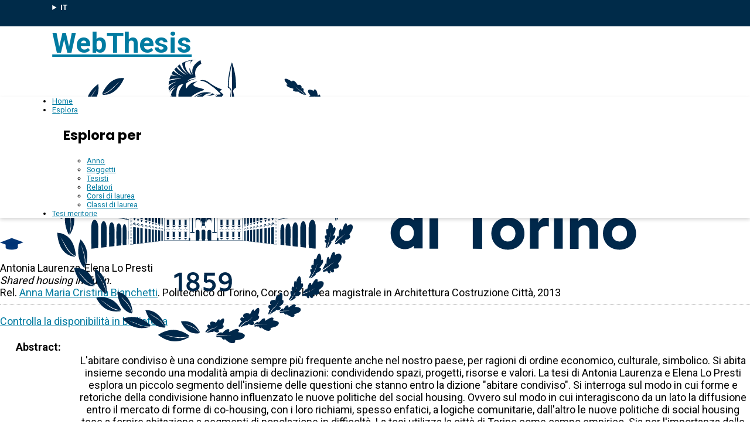

--- FILE ---
content_type: text/html; charset=utf-8
request_url: https://webthesis.biblio.polito.it/3240/
body_size: 49118
content:
<!DOCTYPE html>
<html xmlns="http://www.w3.org/1999/xhtml" lang="it">
  <head>
    <meta http-equiv="X-UA-Compatible" content="IE=edge" />
    <meta name="viewport" content="width=device-width, initial-scale=1, maximum-scale=1, user-scalable=no" />
    <title> Shared housing in Turin   - WebThesis</title>
    <link rel="icon" href="/favicon.ico" type="image/x-icon" />
    <!-- EPrints meta tags -->
<meta name="eprints.eprintid" content="3240" />
<meta name="eprints.rev_number" content="10" />
<meta name="eprints.eprint_status" content="archive" />
<meta name="eprints.userid" content="5" />
<meta name="eprints.dir" content="disk0/00/00/32/40" />
<meta name="eprints.datestamp" content="2013-12-03 14:37:11" />
<meta name="eprints.lastmod" content="2017-06-27 13:23:03" />
<meta name="eprints.status_changed" content="2013-12-03 14:37:11" />
<meta name="eprints.type" content="thesis" />
<meta name="eprints.metadata_visibility" content="show" />
<meta name="eprints.creators_name" content="Laurenza, Antonia " />
<meta name="eprints.creators_name" content="Lo Presti, Elena  " />
<meta name="eprints.creators_id" content="189455" />
<meta name="eprints.creators_id" content="187393" />
<meta name="eprints.creators_email" content="s189455@studenti.polito.it" />
<meta name="eprints.creators_email" content="s187393@studenti.polito.it" />
<meta name="eprints.title" content="Shared housing in Turin " />
<meta name="eprints.ispublished" content="unpub" />
<meta name="eprints.subjects" content="SSF" />
<meta name="eprints.full_text_status" content="none" />
<meta name="eprints.abstract" content="L'abitare condiviso è una condizione sempre più frequente anche nel nostro paese, per ragioni di ordine economico, culturale, simbolico. Si abita insieme secondo una modalità ampia di declinazioni: condividendo spazi, progetti, risorse e valori. La tesi di Antonia Laurenza e Elena Lo Presti esplora un piccolo segmento dell'insieme delle questioni che stanno entro la dizione &quot;abitare condiviso&quot;. Si interroga sul modo in cui forme e retoriche della condivisione hanno influenzato le nuove politiche del social housing. Ovvero sul modo in cui interagiscono da un lato la diffusione entro il mercato di forme di co-housing, con i loro richiami, spesso enfatici, a logiche comunitarie, dall'altro le nuove politiche di social housing tese a fornire abitazione a segmenti di popolazione in difficoltà. La tesi utilizza la città di Torino come campo empirico. Sia per l'importanza delle tradizionali politiche abitative. Sia per l'attuale sperimentazione di nuove forme di politiche destinate all'alloggio sociale. Si sviluppa osservando dodici casi dai quali trae qualche considerazione sui tempi e i modi di un fenomeno in rapida definizione.
Il presupposto di questo ragionamento è nel fatto che nella fase attuale la produzione di edilizia residenziale sociale in locazione da parte del soggetto pubblico si è di fatto arrestata. Il «ritrarsi del welfare» per usare una locuzione di Robert Castel, segna anche la chiusura di quel progetto che nel Novecento aveva fatto della casa un cardine del sistema di protezione sociale. Alla base di quel progetto vi era l'impegno, per il soggetto pubblico, a predisporre un sufficiente numero di alloggi, a definire tipologie commisurate alle dimensioni dei nuclei familiari, a distinguere nettamente tra sfera privata dell'alloggio e dimensione collettiva degli spazi aperti di uso pubblico. Su questi tre elementi si commisurava l'adeguatezza di quella che siamo soliti nominare «città pubblica». E su di essi si è misurata, in alcuni momenti, la migliore cultura progettuale del nostro paese. Oggi le politiche di produzione dell'edilizia sociale si muovono lungo altre direzioni, prendendo una consistente distanza da quegli assunti. I casi indagati di questa ricerca permettono di evidenziare alcuni punti sui quali vale riflettere.
Innanzitutto il contrasto al carattere standardizzato dell'offerta. Non è solo questione di risorse. I progetti di housing sociale oggi prevedono tipologie fortemente differenziate. Prevedono una sostanziale diversità nei tagli degli alloggi e, soprattutto, la messa a disposizione di una serie di spazi che sono di uso collettivo, orientati a facilitare un abitare che si vuole condiviso. Naturalmente questi spazi di uso collettivo mutano fortemente da un caso all'altro (come i dodici casi qui studiati bene evidenziano), ma il peso e il rilievo che essi assumono rimane un importante carattere distintivo delle nuove politiche. Così come è importane il loro situarsi entro i tessuti della città compatta, laddove si dà occasione. Indifferentemente dalla geografia della marginalizzazione che ha segnato le politiche passate di edilizia sociale.
Un ulteriore elemento che connota le nuove politiche riguarda il modo in cui esse si prefigurano gli abitanti dei nuovi interventi. Non più la famiglia tipo che non riesce ad accedere all'alloggio nel libero mercato ed è disposta a collocarsi per un tempo indeterminato, nel quartiere di edilizia socialù o meno in difficoltà, al quale si richprogetto abitativo (spesso solo temporanea e questante carattere) accade per le nuove politiche di welfare, gloggi sono sollecitati ad avere una posizione attiva:naziongetto che comprende una loro attiva partecipi nuovi abitanti è dunque un punto importante.lla di ugruppo omogeneo (tutti coloro che hanno neca costi ridotti), ma un insieme di individui con profili differeitiche la diversità 'sitiva. Mettere insieme soggetti affini, macati, permette due esiti giudicati importanti: creaiale (considerata, con quar se stessa un bene), dosare, in modità sociale ed economica dell'intervento.
Infine, rivolgersi  soggetti diversi, pronti ad aderire ad un progetto di condominio solidale o di albergo sociale pone in modo completamente diverso il tema della graduatoria per l'accesso. Nell'edilizia sociale le graduatorie erano al contempo strumento e garanzia per un meccanismo di assegnazione che si voleva «giusto». Cioè retto da parametri di giustizia sociale. Questo meccanismo è stato nel tempo accusato di aver costruito una situazione opposta: aver generato concentrazioni di popolazione con gravi problemi (disoccupazione, precedenti penali, problemi sociali, sanitari) e, pertanto, aver contribuito a produrre ingiustizia spaziale. Il meccanismo delle graduatorie appare, nelle nuove politiche per l'edilizia sociale, completamente riformulato.
Articolazione dell'offerta, individualizzazione dei destinatari, tempi non necessariamente indeterminati e meccanismi di accesso diversificati costituiscono quattro punti importanti che connotano una stagione recente (a Torino i progetti si concentrano negli ultimi 10 anni). Questi punti ci aiutano a riflettere sul modo in cui stanno mutando le logiche del social housing, fuori dal welfare tradizionale, prendendo spunto dalle forme ricorrenti dell'abitare condiviso. La tesi si colloca entro una ricerca in corso negli ultimi due anni da un gruppo di docenti e studenti del Politecnico di Torino e di Milano. I risultati della quale sono depositati in un testo (Territoires Partegés, MètisPresses, Genève, 2014) e in un blog (www.territoridellacondivisione.wordpress" />
<meta name="eprints.date" content="2013-07" />
<meta name="eprints.date_type" content="published" />
<meta name="eprints.publication_type" content="printed" />
<meta name="eprints.institution" content="Politecnico di Torino" />
<meta name="eprints.department" content="1. Facolt" />
<meta name="eprints.thesis_type" content="laurea" />
<meta name="eprints.bibliografia" content="Discussioni pubbliche e mutamenti strutturali
Indizi di una nuova attenzione al tema:
Amin A., Thrift N. (2005), Città. Ripensare la dimensione urbana, Il Mulino, Bologna,.
Bello, E. (a cura di) (2012), Abitare l'Italia : territori, economie, diseguaglianze, Franco Angeli, Milano. Bianchetti C. (2003), Abitare la città contemporanea, Skira, Milano.
Bianchetti C. (2008), Urbanistica e sfera pubblica, Donzelli, Roma.
Bianchetti C. (2011), Il Novecento è davvero finito : considerazioni sull'urbanistica, Donzelli, Roma. 
Lefebvre H (1970), Il diritto alla città, Marsilio, Padova.
Mutti A. (1992), Il buon vicino: rapporti di vicinato nella metropoli, Il Mulino, Bologna.
Sampieri A. (2011) (a cura di), L'abitare collettivo, Franco Angeli, Milano.
Secchi B. ( 2000), Prima lezione di urbanistica, Laterza, Roma-Bari.
Tosi A. (1994), Abitanti, Il Mulino, Bologna.
Alcuni mutamenti di sfondo:
Bricocoli M., Coppola A. (2011), Sguardi oltre le retoriche. Nuove politiche e progetti abitativi a Milano
Cittalia, (2010), I Comuni e la questione abitativa. Le nuove domande sociali, gli attori e gli strumenti operativi, seconda edizione, febbraio.
Saraceno C. (1998), Mutamenti della famiglia e politiche sociali in Italia, Il Mulino, Bologna.
Saraceno C., Naldini M. (2001), Sociologia della famiglia, Il Mulino, Bologna, 2001.
Tosi A. (2004), Case, quartieri, abitanti, politiche, Clup Edizioni, Milano.
La condizione abitativa a Torino:
Comune di Torino (2009), Avviso pubblico per la selezione di progetti per la realizzazione e gestione di coabitazioni solidali in quartieri pubblici. Programma per la realizzazione del mix sociale negli alloggi ERP, marzo e agosto.
Comune di Torino (2011), Rapporto. Osservatorio Condizione Abitativa.
Comune di Torino (2012), Cohousing - Housing Sociale - Evovillaggi, Settembre.
Di Biagi P. (2008), La città pubblica : edilizia sociale e riqualificazione urbana a Torino, Allemandi, Torino. 
Di Biagi P. (2010), La grande ricostruzione, Donzelli, Roma.
Cohousing, Housing Sociale, Residenze Temporanee, Condomini Solidali
Breglia M. (2012), Il Social Housing come modello di un welfare europeo, intervento a Urbanpromo, Ottobre.
Brunetta G., Moroni S. (2008), Libertà e istituzioni nella città volontaria, Mondadori, Milano.
Cecodhas Housing Europe (2012), Alloggio sociale europeo. Gli ingranaggi del settore.
Delera A. (a cura di) (2009), Ri-Pensare l'abitare. Politiche, progetti e tecnologie verso l'housing sociale, Hoepli, Milano.
id22: Institut fur kreative Nachhaltigkeit, Institute for Creative Sustainability. Experimentcity institution, Berlin (2012), Cohousing cultures: Handbuch fur selbstorganisiertes, gemeinschaftiges und nachhaltiges Wohnen. Handbook for self-organized, community-oriented and sustainable housing, Jovis, Berlin.
Lietaert M. (2007), Cohousing e condomini solidali : guida pratica alle nuove forme di vicinato e vita in comune, Terra Nuova, Firenze.
Minora F. (2013), Housing &quot;sociale&quot; o Housing &quot;socievole&quot;? Spazi e forme dell'inclusione abitativa nei progetti di Edilizia Residenziale Sociale, Welfare oggi.
Plebani F. (2010), Housing sodale, politiche abitative e fattore tempo : spunti dal e perii territorio lombardo, Guerini, Milano.
Dibattito locale:
76 articoli tra La Stampa e La Repubblica dal 2005 ad oggi.
Dodici casi studio:
Sociale di via Ivrea (2002) (a cura di), Pitra Alta, passaggio a nord: la memoria, il sogno, il presente, Edizioni MILLE, Torino.
http://www.comune.torino.it/rigenerazioneurbana/recuperourbano/via-ivrea.htm 
Politecnico di Torino Dipartimento Casa-Città (1984) Beni culturali ambientali nel Comune di Torino, Società degli Ingegneri e degli Architetti in Torino, Torino.
Maria D'Amuri (2006), Le case per il popolo a Torino Dibattiti e realizzazioni 1849-1915. Comitato di Torino dell'Istituto per la Storia del Risorgimento Italiano, Carocci, Roma.
Ilda Curti (1998), Il Progetto Pilota Urbano «The Gate». Urbanistica Informazioni.
Antonio De Rossi, Giovanni Durbiano (2006), Torino 1980-2011. La trasformazione e le sue immagini, Torino, Umberto Allemandi &amp; C, Torino. 
Sitografia
http://www.temtoridellacondivisione.wordpress.com 
http://www.acem-porte.it/news/lo-stile-italiano-in-social-housing-federlegno-arredo/ 
http://www.housingeurope.eu/news/2863 
http://www.a-realestate.it/news/speciali/101221_piemonte_social_house.html 
http://www.socialhousing.info/ 
http://www.urbanpromo.it/nuovosito/index.php?page=to-shl2 
http://www.italiahousing.it/abitare_sociale.php 
http://www.comune.torino.it/informacasa 
http://www.coabitare.org 
http://www.cicsene.org 
http://www.biloba.it/coabitazione-solidale 
http://www.fondazionecrt. 
http://resocialclub.it/attivita/abitare 
http://www.sh-sharing.it     
http://www.comune.torino.it/infogio/casa/sportello 
http://www.stessopiano.it 
http://www.cohousing.it 
http://www.cohousingbologna.org 
http://www.ciohousing.it 
http://www.cohousingitalia.it. 
www.cohousingnumerozero.org/ 
http://www.condominiosolidale.org/Cohousing / 
www.comune.torino.it 
" />
<meta name="eprints.capitoli" content="Indice
0. Premessa
1. Discussioni Pubbliche e mutamenti strutturali
1.1 Indizi di una nuova attenzione al tema
1.2 Alcuni mutamenti di sfondo
1.3 La condizione abitativa a Torino
2. Abitare Condiviso
2.1 CoHousing
2.2 Housing Sociale:
- Albergo Sociale
- Condomini Solidali
- Coabitazioni Solidali
-  Residenze Collettive
3. Abitare condiviso a Torino
3.1 Dibattito locale
3.2 Nella Città
3.3 I Tempi
3.4 Le Tipologie funzionali
3.5 Le Parti di Città 
4. Dodici casi studio	
4.1 Numero Zero	
4.2 Sharing	
4.3 Repubblica,14	
4.4 Gessi, 4/6	
4.5 Repubblica, 13	
4.6 San Simone, 3	
4.7 San Pio V, 11	
4.8 Buena Vista	
4.9 San Massimo,31/33	
4.10 Corso Mortara, 36-7	
4.11 Casa Sol	
4.12 Cottolengo, 26	
4.13 Soggetti coinvolti	
CONCLUSIONI
BIBLIOGRAFIA 
" />
<meta name="eprints.relators_name" content="Bianchetti, Anna Maria Cristina" />
<meta name="eprints.tesi_meritoria" content="FALSE" />
<meta name="eprints.cdl" content="corso+di+laurea+magistrale+in+architettura+costruzione+citta_" />
<meta name="eprints.ils_number" content="990003476200107866" />
<meta name="eprints.citation" content="      Antonia Laurenza, Elena Lo Presti. Shared housing in Turin. Rel. Anna Maria Cristina Bianchetti &lt;/view/relators/Bianchetti=3AAnna_Maria_Cristina=3A=3A.html&gt;. Politecnico di Torino, Corso di laurea magistrale in Architettura Costruzione Città, 2013     " />
<link rel="schema.DC" href="http://purl.org/DC/elements/1.0/" />
<meta name="DC.relation" content="https://webthesis.biblio.polito.it/3240/" />
<meta name="DC.title" content="Shared housing in Turin " />
<meta name="DC.creator" content="Laurenza, Antonia " />
<meta name="DC.creator" content="Lo Presti, Elena  " />
<meta name="DC.subject" content="SSF Scienze sociali" />
<meta name="DC.description" content="L'abitare condiviso è una condizione sempre più frequente anche nel nostro paese, per ragioni di ordine economico, culturale, simbolico. Si abita insieme secondo una modalità ampia di declinazioni: condividendo spazi, progetti, risorse e valori. La tesi di Antonia Laurenza e Elena Lo Presti esplora un piccolo segmento dell'insieme delle questioni che stanno entro la dizione &quot;abitare condiviso&quot;. Si interroga sul modo in cui forme e retoriche della condivisione hanno influenzato le nuove politiche del social housing. Ovvero sul modo in cui interagiscono da un lato la diffusione entro il mercato di forme di co-housing, con i loro richiami, spesso enfatici, a logiche comunitarie, dall'altro le nuove politiche di social housing tese a fornire abitazione a segmenti di popolazione in difficoltà. La tesi utilizza la città di Torino come campo empirico. Sia per l'importanza delle tradizionali politiche abitative. Sia per l'attuale sperimentazione di nuove forme di politiche destinate all'alloggio sociale. Si sviluppa osservando dodici casi dai quali trae qualche considerazione sui tempi e i modi di un fenomeno in rapida definizione.
Il presupposto di questo ragionamento è nel fatto che nella fase attuale la produzione di edilizia residenziale sociale in locazione da parte del soggetto pubblico si è di fatto arrestata. Il «ritrarsi del welfare» per usare una locuzione di Robert Castel, segna anche la chiusura di quel progetto che nel Novecento aveva fatto della casa un cardine del sistema di protezione sociale. Alla base di quel progetto vi era l'impegno, per il soggetto pubblico, a predisporre un sufficiente numero di alloggi, a definire tipologie commisurate alle dimensioni dei nuclei familiari, a distinguere nettamente tra sfera privata dell'alloggio e dimensione collettiva degli spazi aperti di uso pubblico. Su questi tre elementi si commisurava l'adeguatezza di quella che siamo soliti nominare «città pubblica». E su di essi si è misurata, in alcuni momenti, la migliore cultura progettuale del nostro paese. Oggi le politiche di produzione dell'edilizia sociale si muovono lungo altre direzioni, prendendo una consistente distanza da quegli assunti. I casi indagati di questa ricerca permettono di evidenziare alcuni punti sui quali vale riflettere.
Innanzitutto il contrasto al carattere standardizzato dell'offerta. Non è solo questione di risorse. I progetti di housing sociale oggi prevedono tipologie fortemente differenziate. Prevedono una sostanziale diversità nei tagli degli alloggi e, soprattutto, la messa a disposizione di una serie di spazi che sono di uso collettivo, orientati a facilitare un abitare che si vuole condiviso. Naturalmente questi spazi di uso collettivo mutano fortemente da un caso all'altro (come i dodici casi qui studiati bene evidenziano), ma il peso e il rilievo che essi assumono rimane un importante carattere distintivo delle nuove politiche. Così come è importane il loro situarsi entro i tessuti della città compatta, laddove si dà occasione. Indifferentemente dalla geografia della marginalizzazione che ha segnato le politiche passate di edilizia sociale.
Un ulteriore elemento che connota le nuove politiche riguarda il modo in cui esse si prefigurano gli abitanti dei nuovi interventi. Non più la famiglia tipo che non riesce ad accedere all'alloggio nel libero mercato ed è disposta a collocarsi per un tempo indeterminato, nel quartiere di edilizia socialù o meno in difficoltà, al quale si richprogetto abitativo (spesso solo temporanea e questante carattere) accade per le nuove politiche di welfare, gloggi sono sollecitati ad avere una posizione attiva:naziongetto che comprende una loro attiva partecipi nuovi abitanti è dunque un punto importante.lla di ugruppo omogeneo (tutti coloro che hanno neca costi ridotti), ma un insieme di individui con profili differeitiche la diversità 'sitiva. Mettere insieme soggetti affini, macati, permette due esiti giudicati importanti: creaiale (considerata, con quar se stessa un bene), dosare, in modità sociale ed economica dell'intervento.
Infine, rivolgersi  soggetti diversi, pronti ad aderire ad un progetto di condominio solidale o di albergo sociale pone in modo completamente diverso il tema della graduatoria per l'accesso. Nell'edilizia sociale le graduatorie erano al contempo strumento e garanzia per un meccanismo di assegnazione che si voleva «giusto». Cioè retto da parametri di giustizia sociale. Questo meccanismo è stato nel tempo accusato di aver costruito una situazione opposta: aver generato concentrazioni di popolazione con gravi problemi (disoccupazione, precedenti penali, problemi sociali, sanitari) e, pertanto, aver contribuito a produrre ingiustizia spaziale. Il meccanismo delle graduatorie appare, nelle nuove politiche per l'edilizia sociale, completamente riformulato.
Articolazione dell'offerta, individualizzazione dei destinatari, tempi non necessariamente indeterminati e meccanismi di accesso diversificati costituiscono quattro punti importanti che connotano una stagione recente (a Torino i progetti si concentrano negli ultimi 10 anni). Questi punti ci aiutano a riflettere sul modo in cui stanno mutando le logiche del social housing, fuori dal welfare tradizionale, prendendo spunto dalle forme ricorrenti dell'abitare condiviso. La tesi si colloca entro una ricerca in corso negli ultimi due anni da un gruppo di docenti e studenti del Politecnico di Torino e di Milano. I risultati della quale sono depositati in un testo (Territoires Partegés, MètisPresses, Genève, 2014) e in un blog (www.territoridellacondivisione.wordpress" />
<meta name="DC.date" content="2013-07" />
<meta name="DC.type" content="Tesi" />
<meta name="DC.type" content="NonPeerReviewed" />
<meta name="DC.identifier" content="      Antonia Laurenza, Elena Lo Presti. Shared housing in Turin. Rel. Anna Maria Cristina Bianchetti &lt;/view/relators/Bianchetti=3AAnna_Maria_Cristina=3A=3A.html&gt;. Politecnico di Torino, Corso di laurea magistrale in Architettura Costruzione Città, 2013     " />
<link rel="canonical" href="https://webthesis.biblio.polito.it/3240/" />
<link rel="alternate" href="https://webthesis.biblio.polito.it/cgi/export/eprint/3240/ContextObject/webthesis-eprint-3240.xml" type="text/xml; charset=utf-8" title="OpenURL ContextObject" />
<link rel="alternate" href="https://webthesis.biblio.polito.it/cgi/export/eprint/3240/RDFN3/webthesis-eprint-3240.n3" type="text/n3" title="RDF+N3" />
<link rel="alternate" href="https://webthesis.biblio.polito.it/cgi/export/eprint/3240/XML/webthesis-eprint-3240.xml" type="application/vnd.eprints.data+xml; charset=utf-8" title="EP3 XML" />
<link rel="alternate" href="https://webthesis.biblio.polito.it/cgi/export/eprint/3240/JSON/webthesis-eprint-3240.js" type="application/json; charset=utf-8" title="JSON" />
<link rel="alternate" href="https://webthesis.biblio.polito.it/cgi/export/eprint/3240/Simple/webthesis-eprint-3240.txt" type="text/plain; charset=utf-8" title="Simple Metadata" />
<link rel="alternate" href="https://webthesis.biblio.polito.it/cgi/export/eprint/3240/RDFNT/webthesis-eprint-3240.nt" type="text/plain" title="RDF+N-Triples" />
<link rel="alternate" href="https://webthesis.biblio.polito.it/cgi/export/eprint/3240/CSV/webthesis-eprint-3240.csv" type="text/csv; charset=utf-8" title="Multiline CSV" />
<link rel="alternate" href="https://webthesis.biblio.polito.it/cgi/export/eprint/3240/COinS/webthesis-eprint-3240.txt" type="text/plain; charset=utf-8" title="OpenURL ContextObject in Span" />
<link rel="alternate" href="https://webthesis.biblio.polito.it/cgi/export/eprint/3240/HTML/webthesis-eprint-3240.html" type="text/html; charset=utf-8" title="HTML Citation" />
<link rel="alternate" href="https://webthesis.biblio.polito.it/cgi/export/eprint/3240/DIDL/webthesis-eprint-3240.xml" type="text/xml; charset=utf-8" title="MPEG-21 DIDL" />
<link rel="alternate" href="https://webthesis.biblio.polito.it/cgi/export/eprint/3240/Atom/webthesis-eprint-3240.xml" type="application/atom+xml;charset=utf-8" title="Atom" />
<link rel="alternate" href="https://webthesis.biblio.polito.it/cgi/export/eprint/3240/DC_Primo/webthesis-eprint-3240.txt" type="text/plain; charset=utf-8" title="Dublin Core" />
<link rel="alternate" href="https://webthesis.biblio.polito.it/cgi/export/eprint/3240/Text/webthesis-eprint-3240.txt" type="text/plain; charset=utf-8" title="ASCII Citation" />
<link rel="alternate" href="https://webthesis.biblio.polito.it/cgi/export/eprint/3240/RDFXML/webthesis-eprint-3240.rdf" type="application/rdf+xml" title="RDF+XML" />
<link rel="alternate" href="https://webthesis.biblio.polito.it/cgi/export/eprint/3240/OAI_DC_Primo/webthesis-eprint-3240.xml" type="text/xml" title="Dublin Core - OAI Schema - Polito export" />
<link rel="alternate" href="https://webthesis.biblio.polito.it/cgi/export/eprint/3240/DC/webthesis-eprint-3240.txt" type="text/plain; charset=utf-8" title="Dublin Core" />
<link rel="Top" href="https://webthesis.biblio.polito.it/" />
    <link rel="Sword" href="https://webthesis.biblio.polito.it/sword-app/servicedocument" />
    <link rel="SwordDeposit" href="https://webthesis.biblio.polito.it/id/contents" />
    <link rel="Search" type="text/html" href="https://webthesis.biblio.polito.it/cgi/search" />
    <link rel="Search" type="application/opensearchdescription+xml" href="https://webthesis.biblio.polito.it/cgi/opensearchdescription" title="WebThesis" />
    <script type="text/javascript">
// <![CDATA[
var eprints_http_root = "https://webthesis.biblio.polito.it";
var eprints_http_cgiroot = "https://webthesis.biblio.polito.it/cgi";
var eprints_oai_archive_id = "webthesis-new.biblio.polito.it";
var eprints_logged_in = false;
var eprints_logged_in_userid = 0; 
var eprints_logged_in_username = ""; 
var eprints_logged_in_usertype = ""; 
var eprints_lang_id = "it";
// ]]></script>
    <style type="text/css">.ep_logged_in { display: none }</style>
    <link rel="stylesheet" type="text/css" href="/style/auto-3.4.7.css?1769606272" />
    <script type="text/javascript" src="/javascript/auto-3.4.7.js?1768936476">
//padder
</script>
    <!--[if lte IE 6]>
        <link rel="stylesheet" type="text/css" href="/style/ie6.css" />
   <![endif]-->
    <meta name="Generator" content="EPrints 3.4.7" />
    <meta http-equiv="Content-Type" content="text/html; charset=UTF-8" />
    <meta http-equiv="Content-Language" content="it" />
    
  </head>
  <body>
    
    <div id="topbar">
      <div class="maxwidth">
        <details class="language-selector"><summary>IT</summary><a href="/cgi/set_lang?lang=en&amp;referrer=https%3A%2F%2Fwebthesis.biblio.polito.it%2F3240%2F" title="EN">EN</a></details>
      </div>
    </div>
    <header>
      <div class="maxwidth">
        <a href="/">WebThesis</a>
        <a href="https://www.polito.it" title="Sito ufficiale Politecnico di Torino"><img src="/images/logo_poli_blu.svg" alt="Logo Politecnico di Torino" class="logo-poli" /></a>
      </div>
    </header>
    <nav id="main-menu">
      <ul class="main-menu maxwidth">
        <li><a href="https://webthesis.biblio.polito.it">Home</a></li>
        <li>
          <a href="#">Esplora</a>
          <div class="sub-menu maxwidth">
            <h2>Esplora per</h2>
            <ul>
              <li><a href="https://webthesis.biblio.polito.it/view/year/">Anno</a></li>
              <li><a href="https://webthesis.biblio.polito.it/view/subjects/">Soggetti</a></li>
              <li><a href="https://webthesis.biblio.polito.it/view/creators/">Tesisti</a></li>
              <li><a href="https://webthesis.biblio.polito.it/view/relators/">Relatori</a></li>
              <li><a href="https://webthesis.biblio.polito.it/view/cdl/">Corsi di laurea</a></li>
              <li><a href="https://webthesis.biblio.polito.it/view/classes/">Classi di laurea</a></li>
            </ul>
          </div>
	</li>
        <li><a href="https://webthesis.biblio.polito.it/view/tesi_m_anno/TRUE/">Tesi meritorie</a></li>
      </ul>
    </nav>
    <main>
      <div class="ep_summary_content"><div class="ep_summary_content_top"></div><div class="ep_summary_content_left"></div><div class="ep_summary_content_right"></div><div class="ep_summary_content_main">

  <p style="margin-bottom: 1em">
    

<div class="card">
 
  <img src="/style/images/tocco.png" />
 
 
 <p class="autori">
  Antonia  Laurenza, Elena   Lo Presti
 </p>
 <p class="titolo">
  <em>Shared housing in Turin.</em>
 </p>
 <p>
  Rel. <a href="/view/relators/Bianchetti=3AAnna_Maria_Cristina=3A=3A.html">Anna Maria Cristina Bianchetti</a>. Politecnico di Torino, Corso di laurea magistrale in Architettura Costruzione Città, 2013
 </p>
</div>


  </p>

<!-- 07/09/2017 EV Commentato perche SM dice che ormai non e piu vero, dato che tra le tesi meritorie
                   ci sono diverse che non sono state depositate in BCA (Mondovi, I livello, Mirafiori...)
  <p>
    <epc:phrase ref="page:nofulltext" />
  </p>
-->

  

  

    
      
    
  
    

  

  
  

  
    <div style="margin-bottom: 1em">
      <a href="http://pico.polito.it/discovery/fulldisplay?docid=alma990003476200107866&amp;vid=39PTO_INST:VU" target="_new" title="Confronta il record sul discovery tool Pico" class="ils_link">Controlla la disponibilità in biblioteca</a>
    </div>
  

  <table style="margin-bottom: 1em; margin-top: 1em;" cellpadding="3">
    
    <tr>
      <th valign="top">Abstract:</th>
      <td valign="top">
        <div class="ep_block intro"><p>L'abitare condiviso è una condizione sempre più frequente anche nel nostro paese, per ragioni di ordine economico, culturale, simbolico. Si abita insieme secondo una modalità ampia di declinazioni: condividendo spazi, progetti, risorse e valori. La tesi di Antonia Laurenza e Elena Lo Presti esplora un piccolo segmento dell'insieme delle questioni che stanno entro la dizione "abitare condiviso". Si interroga sul modo in cui forme e retoriche della condivisione hanno influenzato le nuove politiche del social housing. Ovvero sul modo in cui interagiscono da un lato la diffusione entro il mercato di forme di co-housing, con i loro richiami, spesso enfatici, a logiche comunitarie, dall'altro le nuove politiche di social housing tese a fornire abitazione a segmenti di popolazione in difficoltà. La tesi utilizza la città di Torino come campo empirico. Sia per l'importanza delle tradizionali politiche abitative. Sia per l'attuale sperimentazione di nuove forme di politiche destinate all'alloggio sociale. Si sviluppa osservando dodici casi dai quali trae qualche considerazione sui tempi e i modi di un fenomeno in rapida definizione.</p><p>Il presupposto di questo ragionamento è nel fatto che nella fase attuale la produzione di edilizia residenziale sociale in locazione da parte del soggetto pubblico si è di fatto arrestata. Il «ritrarsi del welfare» per usare una locuzione di Robert Castel, segna anche la chiusura di quel progetto che nel Novecento aveva fatto della casa un cardine del sistema di protezione sociale. Alla base di quel progetto vi era l'impegno, per il soggetto pubblico, a predisporre un sufficiente numero di alloggi, a definire tipologie commisurate alle dimensioni dei nuclei familiari, a distinguere nettamente tra sfera privata dell'alloggio e dimensione collettiva degli spazi aperti di uso pubblico. Su questi tre elementi si commisurava l'adeguatezza di quella che siamo soliti nominare «città pubblica». E su di essi si è misurata, in alcuni momenti, la migliore cultura progettuale del nostro paese. Oggi le politiche di produzione dell'edilizia sociale si muovono lungo altre direzioni, prendendo una consistente distanza da quegli assunti. I casi indagati di questa ricerca permettono di evidenziare alcuni punti sui quali vale riflettere.</p><p>Innanzitutto il contrasto al carattere standardizzato dell'offerta. Non è solo questione di risorse. I progetti di housing sociale oggi prevedono tipologie fortemente differenziate. Prevedono una sostanziale diversità nei tagli degli alloggi e, soprattutto, la messa a disposizione di una serie di spazi che sono di uso collettivo, orientati a facilitare un abitare che si vuole condiviso. Naturalmente questi spazi di uso collettivo mutano fortemente da un caso all'altro (come i dodici casi qui studiati bene evidenziano), ma il peso e il rilievo che essi assumono rimane un importante carattere distintivo delle nuove politiche. Così come è importane il loro situarsi entro i tessuti della città compatta, laddove si dà occasione. Indifferentemente dalla geografia della marginalizzazione che ha segnato le politiche passate di edilizia sociale.</p><p>Un ulteriore elemento che connota le nuove politiche riguarda il modo in cui esse si prefigurano gli abitanti dei nuovi interventi. Non più la famiglia tipo che non riesce ad accedere all'alloggio nel libero mercato ed è disposta a collocarsi per un tempo indeterminato, nel quartiere di edilizia socialù o meno in difficoltà, al quale si richprogetto abitativo (spesso solo temporanea e questante carattere) accade per le nuove politiche di welfare, gloggi sono sollecitati ad avere una posizione attiva:naziongetto che comprende una loro attiva partecipi nuovi abitanti è dunque un punto importante.lla di ugruppo omogeneo (tutti coloro che hanno neca costi ridotti), ma un insieme di individui con profili differeitiche la diversità 'sitiva. Mettere insieme soggetti affini, macati, permette due esiti giudicati importanti: creaiale (considerata, con quar se stessa un bene), dosare, in modità sociale ed economica dell'intervento.</p><p>Infine, rivolgersi  soggetti diversi, pronti ad aderire ad un progetto di condominio solidale o di albergo sociale pone in modo completamente diverso il tema della graduatoria per l'accesso. Nell'edilizia sociale le graduatorie erano al contempo strumento e garanzia per un meccanismo di assegnazione che si voleva «giusto». Cioè retto da parametri di giustizia sociale. Questo meccanismo è stato nel tempo accusato di aver costruito una situazione opposta: aver generato concentrazioni di popolazione con gravi problemi (disoccupazione, precedenti penali, problemi sociali, sanitari) e, pertanto, aver contribuito a produrre ingiustizia spaziale. Il meccanismo delle graduatorie appare, nelle nuove politiche per l'edilizia sociale, completamente riformulato.</p><p>Articolazione dell'offerta, individualizzazione dei destinatari, tempi non necessariamente indeterminati e meccanismi di accesso diversificati costituiscono quattro punti importanti che connotano una stagione recente (a Torino i progetti si concentrano negli ultimi 10 anni). Questi punti ci aiutano a riflettere sul modo in cui stanno mutando le logiche del social housing, fuori dal welfare tradizionale, prendendo spunto dalle forme ricorrenti dell'abitare condiviso. La tesi si colloca entro una ricerca in corso negli ultimi due anni da un gruppo di docenti e studenti del Politecnico di Torino e di Milano. I risultati della quale sono depositati in un testo (Territoires Partegés, MètisPresses, Genève, 2014) e in un blog (www.territoridellacondivisione.wordpress</p></div>
        
          
        
      </td>
    </tr>
    
    
      
        <tr>
          <th align="top">Relatori:</th>
          <td valign="top"><a href="/view/relators/Bianchetti=3AAnna_Maria_Cristina=3A=3A.html">Anna Maria Cristina Bianchetti</a></td>
        </tr>
      
    
      
    
      
        <tr>
          <th align="top">Tipo di pubblicazione:</th>
          <td valign="top">A stampa</td>
        </tr>
      
    
      
    
      
    
      
    
      
    
      
        <tr>
          <th align="top">Soggetti:</th>
          <td valign="top"><a href="https://webthesis.biblio.polito.it/view/subjects/SS.html">SS Scienze Sociali ed economiche</a> &gt; <a href="https://webthesis.biblio.polito.it/view/subjects/SSF.html">SSF Scienze sociali</a></td>
        </tr>
      
    
      
        <tr>
          <th align="top">Corso di laurea:</th>
          <td valign="top">Corso di laurea magistrale in Architettura Costruzione Città</td>
        </tr>
      
    
      
        <tr>
          <th align="top">Classe di laurea:</th>
          <td valign="top">NON SPECIFICATO</td>
        </tr>
      
    
      
    
      
        <tr>
          <th align="top">Aziende collaboratrici:</th>
          <td valign="top">NON SPECIFICATO</td>
        </tr>
      
    
    <tr>
      <th align="top">URI:</th>
      <td valign="top"><a href="https://webthesis.biblio.polito.it/id/eprint/3240">https://webthesis.biblio.polito.it/id/eprint/3240</a></td>
    </tr>
    
      <tr>
        <th valign="top">Capitoli:</th>
        <td valign="top"><div class="ep_block"><p style="text-align: justify; margin: 0em auto 0em auto">Indice</p><p style="text-align: justify; margin: 0em auto 0em auto">0. Premessa</p><p style="text-align: justify; margin: 0em auto 0em auto">1. Discussioni Pubbliche e mutamenti strutturali</p><p style="text-align: justify; margin: 0em auto 0em auto">1.1 Indizi di una nuova attenzione al tema</p><p style="text-align: justify; margin: 0em auto 0em auto">1.2 Alcuni mutamenti di sfondo</p><p style="text-align: justify; margin: 0em auto 0em auto">1.3 La condizione abitativa a Torino</p><p style="text-align: justify; margin: 0em auto 0em auto">2. Abitare Condiviso</p><p style="text-align: justify; margin: 0em auto 0em auto">2.1 CoHousing</p><p style="text-align: justify; margin: 0em auto 0em auto">2.2 Housing Sociale:</p><p style="text-align: justify; margin: 0em auto 0em auto">- Albergo Sociale</p><p style="text-align: justify; margin: 0em auto 0em auto">- Condomini Solidali</p><p style="text-align: justify; margin: 0em auto 0em auto">- Coabitazioni Solidali</p><p style="text-align: justify; margin: 0em auto 0em auto">-  Residenze Collettive</p><p style="text-align: justify; margin: 0em auto 0em auto">3. Abitare condiviso a Torino</p><p style="text-align: justify; margin: 0em auto 0em auto">3.1 Dibattito locale</p><p style="text-align: justify; margin: 0em auto 0em auto">3.2 Nella Città</p><p style="text-align: justify; margin: 0em auto 0em auto">3.3 I Tempi</p><p style="text-align: justify; margin: 0em auto 0em auto">3.4 Le Tipologie funzionali</p><p style="text-align: justify; margin: 0em auto 0em auto">3.5 Le Parti di Città </p><p style="text-align: justify; margin: 0em auto 0em auto">4. Dodici casi studio	</p><p style="text-align: justify; margin: 0em auto 0em auto">4.1 Numero Zero	</p><p style="text-align: justify; margin: 0em auto 0em auto">4.2 Sharing	</p><p style="text-align: justify; margin: 0em auto 0em auto">4.3 Repubblica,14	</p><p style="text-align: justify; margin: 0em auto 0em auto">4.4 Gessi, 4/6	</p><p style="text-align: justify; margin: 0em auto 0em auto">4.5 Repubblica, 13	</p><p style="text-align: justify; margin: 0em auto 0em auto">4.6 San Simone, 3	</p><p style="text-align: justify; margin: 0em auto 0em auto">4.7 San Pio V, 11	</p><p style="text-align: justify; margin: 0em auto 0em auto">4.8 Buena Vista	</p><p style="text-align: justify; margin: 0em auto 0em auto">4.9 San Massimo,31/33	</p><p style="text-align: justify; margin: 0em auto 0em auto">4.10 Corso Mortara, 36-7	</p><p style="text-align: justify; margin: 0em auto 0em auto">4.11 Casa Sol	</p><p style="text-align: justify; margin: 0em auto 0em auto">4.12 Cottolengo, 26	</p><p style="text-align: justify; margin: 0em auto 0em auto">4.13 Soggetti coinvolti	</p><p style="text-align: justify; margin: 0em auto 0em auto">CONCLUSIONI</p><p style="text-align: justify; margin: 0em auto 0em auto">BIBLIOGRAFIA </p></div></td>
      </tr>
    
    
      <tr>
        <th valign="top">Bibliografia:</th>
        <td valign="top"><div class="ep_block"><p style="text-align: justify; margin: 0em auto 1em auto">Discussioni pubbliche e mutamenti strutturali</p><p style="text-align: justify; margin: 0em auto 1em auto">Indizi di una nuova attenzione al tema:</p><p style="text-align: justify; margin: 0em auto 1em auto">Amin A., Thrift N. (2005), Città. Ripensare la dimensione urbana, Il Mulino, Bologna,.</p><p style="text-align: justify; margin: 0em auto 1em auto">Bello, E. (a cura di) (2012), Abitare l'Italia : territori, economie, diseguaglianze, Franco Angeli, Milano. Bianchetti C. (2003), Abitare la città contemporanea, Skira, Milano.</p><p style="text-align: justify; margin: 0em auto 1em auto">Bianchetti C. (2008), Urbanistica e sfera pubblica, Donzelli, Roma.</p><p style="text-align: justify; margin: 0em auto 1em auto">Bianchetti C. (2011), Il Novecento è davvero finito : considerazioni sull'urbanistica, Donzelli, Roma. </p><p style="text-align: justify; margin: 0em auto 1em auto">Lefebvre H (1970), Il diritto alla città, Marsilio, Padova.</p><p style="text-align: justify; margin: 0em auto 1em auto">Mutti A. (1992), Il buon vicino: rapporti di vicinato nella metropoli, Il Mulino, Bologna.</p><p style="text-align: justify; margin: 0em auto 1em auto">Sampieri A. (2011) (a cura di), L'abitare collettivo, Franco Angeli, Milano.</p><p style="text-align: justify; margin: 0em auto 1em auto">Secchi B. ( 2000), Prima lezione di urbanistica, Laterza, Roma-Bari.</p><p style="text-align: justify; margin: 0em auto 1em auto">Tosi A. (1994), Abitanti, Il Mulino, Bologna.</p><p style="text-align: justify; margin: 0em auto 1em auto">Alcuni mutamenti di sfondo:</p><p style="text-align: justify; margin: 0em auto 1em auto">Bricocoli M., Coppola A. (2011), Sguardi oltre le retoriche. Nuove politiche e progetti abitativi a Milano</p><p style="text-align: justify; margin: 0em auto 1em auto">Cittalia, (2010), I Comuni e la questione abitativa. Le nuove domande sociali, gli attori e gli strumenti operativi, seconda edizione, febbraio.</p><p style="text-align: justify; margin: 0em auto 1em auto">Saraceno C. (1998), Mutamenti della famiglia e politiche sociali in Italia, Il Mulino, Bologna.</p><p style="text-align: justify; margin: 0em auto 1em auto">Saraceno C., Naldini M. (2001), Sociologia della famiglia, Il Mulino, Bologna, 2001.</p><p style="text-align: justify; margin: 0em auto 1em auto">Tosi A. (2004), Case, quartieri, abitanti, politiche, Clup Edizioni, Milano.</p><p style="text-align: justify; margin: 0em auto 1em auto">La condizione abitativa a Torino:</p><p style="text-align: justify; margin: 0em auto 1em auto">Comune di Torino (2009), Avviso pubblico per la selezione di progetti per la realizzazione e gestione di coabitazioni solidali in quartieri pubblici. Programma per la realizzazione del mix sociale negli alloggi ERP, marzo e agosto.</p><p style="text-align: justify; margin: 0em auto 1em auto">Comune di Torino (2011), Rapporto. Osservatorio Condizione Abitativa.</p><p style="text-align: justify; margin: 0em auto 1em auto">Comune di Torino (2012), Cohousing - Housing Sociale - Evovillaggi, Settembre.</p><p style="text-align: justify; margin: 0em auto 1em auto">Di Biagi P. (2008), La città pubblica : edilizia sociale e riqualificazione urbana a Torino, Allemandi, Torino. </p><p style="text-align: justify; margin: 0em auto 1em auto">Di Biagi P. (2010), La grande ricostruzione, Donzelli, Roma.</p><p style="text-align: justify; margin: 0em auto 1em auto">Cohousing, Housing Sociale, Residenze Temporanee, Condomini Solidali</p><p style="text-align: justify; margin: 0em auto 1em auto">Breglia M. (2012), Il Social Housing come modello di un welfare europeo, intervento a Urbanpromo, Ottobre.</p><p style="text-align: justify; margin: 0em auto 1em auto">Brunetta G., Moroni S. (2008), Libertà e istituzioni nella città volontaria, Mondadori, Milano.</p><p style="text-align: justify; margin: 0em auto 1em auto">Cecodhas Housing Europe (2012), Alloggio sociale europeo. Gli ingranaggi del settore.</p><p style="text-align: justify; margin: 0em auto 1em auto">Delera A. (a cura di) (2009), Ri-Pensare l'abitare. Politiche, progetti e tecnologie verso l'housing sociale, Hoepli, Milano.</p><p style="text-align: justify; margin: 0em auto 1em auto">id22: Institut fur kreative Nachhaltigkeit, Institute for Creative Sustainability. Experimentcity institution, Berlin (2012), Cohousing cultures: Handbuch fur selbstorganisiertes, gemeinschaftiges und nachhaltiges Wohnen. Handbook for self-organized, community-oriented and sustainable housing, Jovis, Berlin.</p><p style="text-align: justify; margin: 0em auto 1em auto">Lietaert M. (2007), Cohousing e condomini solidali : guida pratica alle nuove forme di vicinato e vita in comune, Terra Nuova, Firenze.</p><p style="text-align: justify; margin: 0em auto 1em auto">Minora F. (2013), Housing "sociale" o Housing "socievole"? Spazi e forme dell'inclusione abitativa nei progetti di Edilizia Residenziale Sociale, Welfare oggi.</p><p style="text-align: justify; margin: 0em auto 1em auto">Plebani F. (2010), Housing sodale, politiche abitative e fattore tempo : spunti dal e perii territorio lombardo, Guerini, Milano.</p><p style="text-align: justify; margin: 0em auto 1em auto">Dibattito locale:</p><p style="text-align: justify; margin: 0em auto 1em auto">76 articoli tra La Stampa e La Repubblica dal 2005 ad oggi.</p><p style="text-align: justify; margin: 0em auto 1em auto">Dodici casi studio:</p><p style="text-align: justify; margin: 0em auto 1em auto">Sociale di via Ivrea (2002) (a cura di), Pitra Alta, passaggio a nord: la memoria, il sogno, il presente, Edizioni MILLE, Torino.</p><p style="text-align: justify; margin: 0em auto 1em auto">http://www.comune.torino.it/rigenerazioneurbana/recuperourbano/via-ivrea.htm </p><p style="text-align: justify; margin: 0em auto 1em auto">Politecnico di Torino Dipartimento Casa-Città (1984) Beni culturali ambientali nel Comune di Torino, Società degli Ingegneri e degli Architetti in Torino, Torino.</p><p style="text-align: justify; margin: 0em auto 1em auto">Maria D'Amuri (2006), Le case per il popolo a Torino Dibattiti e realizzazioni 1849-1915. Comitato di Torino dell'Istituto per la Storia del Risorgimento Italiano, Carocci, Roma.</p><p style="text-align: justify; margin: 0em auto 1em auto">Ilda Curti (1998), Il Progetto Pilota Urbano «The Gate». Urbanistica Informazioni.</p><p style="text-align: justify; margin: 0em auto 1em auto">Antonio De Rossi, Giovanni Durbiano (2006), Torino 1980-2011. La trasformazione e le sue immagini, Torino, Umberto Allemandi &amp; C, Torino. </p><p style="text-align: justify; margin: 0em auto 1em auto">Sitografia</p><p style="text-align: justify; margin: 0em auto 1em auto">http://www.temtoridellacondivisione.wordpress.com </p><p style="text-align: justify; margin: 0em auto 1em auto">http://www.acem-porte.it/news/lo-stile-italiano-in-social-housing-federlegno-arredo/ </p><p style="text-align: justify; margin: 0em auto 1em auto">http://www.housingeurope.eu/news/2863 </p><p style="text-align: justify; margin: 0em auto 1em auto">http://www.a-realestate.it/news/speciali/101221_piemonte_social_house.html </p><p style="text-align: justify; margin: 0em auto 1em auto">http://www.socialhousing.info/ </p><p style="text-align: justify; margin: 0em auto 1em auto">http://www.urbanpromo.it/nuovosito/index.php?page=to-shl2 </p><p style="text-align: justify; margin: 0em auto 1em auto">http://www.italiahousing.it/abitare_sociale.php </p><p style="text-align: justify; margin: 0em auto 1em auto">http://www.comune.torino.it/informacasa </p><p style="text-align: justify; margin: 0em auto 1em auto">http://www.coabitare.org </p><p style="text-align: justify; margin: 0em auto 1em auto">http://www.cicsene.org </p><p style="text-align: justify; margin: 0em auto 1em auto">http://www.biloba.it/coabitazione-solidale </p><p style="text-align: justify; margin: 0em auto 1em auto">http://www.fondazionecrt. </p><p style="text-align: justify; margin: 0em auto 1em auto">http://resocialclub.it/attivita/abitare </p><p style="text-align: justify; margin: 0em auto 1em auto">http://www.sh-sharing.it     </p><p style="text-align: justify; margin: 0em auto 1em auto">http://www.comune.torino.it/infogio/casa/sportello </p><p style="text-align: justify; margin: 0em auto 1em auto">http://www.stessopiano.it </p><p style="text-align: justify; margin: 0em auto 1em auto">http://www.cohousing.it </p><p style="text-align: justify; margin: 0em auto 1em auto">http://www.cohousingbologna.org </p><p style="text-align: justify; margin: 0em auto 1em auto">http://www.ciohousing.it </p><p style="text-align: justify; margin: 0em auto 1em auto">http://www.cohousingitalia.it. </p><p style="text-align: justify; margin: 0em auto 1em auto">www.cohousingnumerozero.org/ </p><p style="text-align: justify; margin: 0em auto 1em auto">http://www.condominiosolidale.org/Cohousing / </p><p style="text-align: justify; margin: 0em auto 1em auto">www.comune.torino.it </p></div></td>
      </tr>
    
    
    
  </table>

<!--
  <epc:if test="$flags{has_multiple_versions}">
    <epc:phrase ref="page:available_versions" />
    <epc:print expr="$version_tree" />
  </epc:if>
  <epc:if test="$flags{in_commentary_thread}">
    <epc:phrase ref="page:commentary_threads" />
    <epc:print expr="$commentary_tree" />
  </epc:if>
-->

  
<!--
    <h3>Actions (login required)</h3>
-->
    <table class="ep_summary_page_actions">
    
      <tr>
        <td><a href="/cgi/users/home?screen=EPrint%3A%3AView&amp;eprintid=3240"><img src="/style/images/action_view.png" alt="Modifica (riservato agli operatori)" title="Modifica (riservato agli operatori) button" class="ep_form_action_icon" role="button" /></a></td>
        <td>Modifica (riservato agli operatori)</td>
      </tr>
    
    </table>
  

</div><div class="ep_summary_content_bottom"></div><div class="ep_summary_content_after"></div></div>
    </main>
    <div class="prefooter-links">
      <div>
        <a href="https://www.polito.it" title="Sito web Politecnico di Torino"><img src="/images/logo_poli_bianco.svg" alt="Logo Politecnico di Torino" /></a>
      </div>
      <div>
        <ul>
          <li><a href="/contact.html">Contatti</a></li>
          <li><a href="https://www.polito.it/impatto-sociale/biblioteche-di-ateneo">Biblioteche di Ateneo</a></li>
        </ul>
      </div>
    </div>
    <footer>
      <div class="maxwidth">
        <span class="firma">Politecnico di Torino | Corso Duca degli Abruzzi, 24 | 10129 Torino, ITALIA | P.IVA/C.F. 00518460019 | PEC <a href="mailto:politecnicoditorino@pec.polito.it">politecnicoditorino@pec.polito.it</a></span>
      </div>
    </footer>
  </body>
</html>